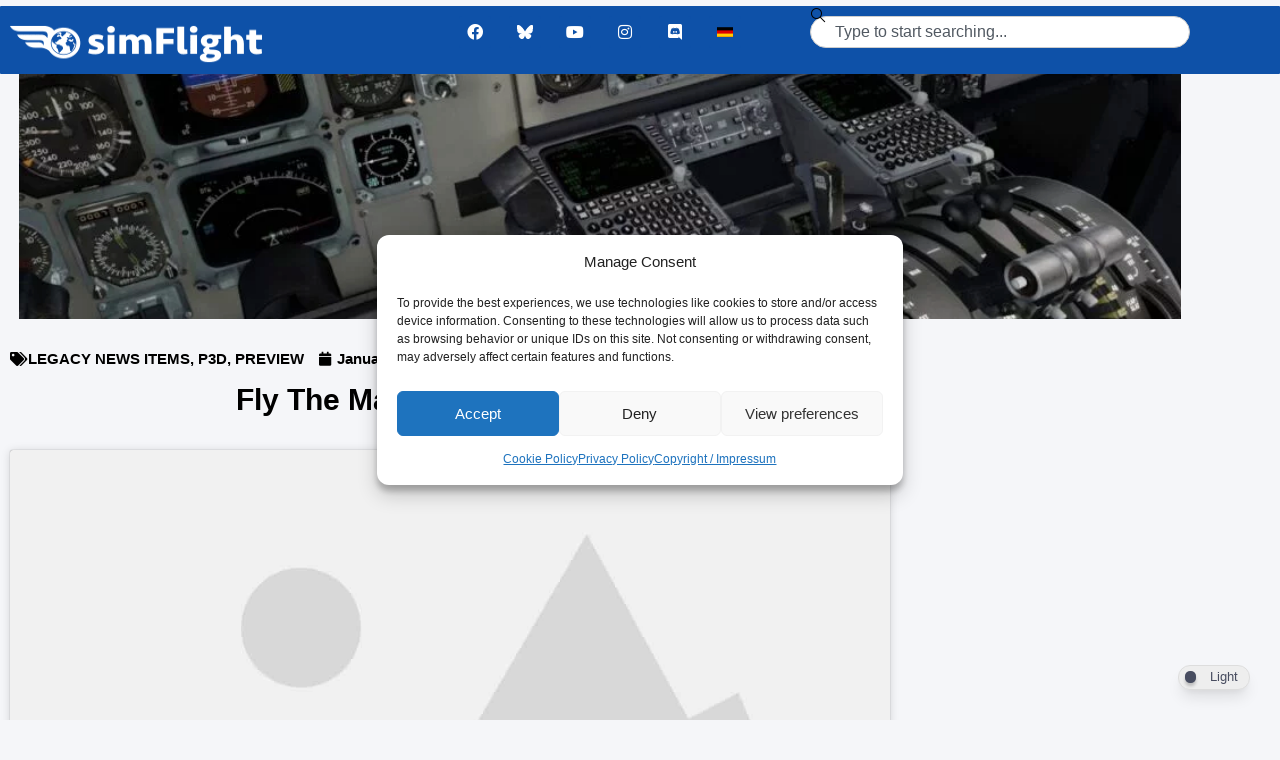

--- FILE ---
content_type: text/css
request_url: https://www.simflight.com/wp-content/uploads/elementor/css/post-6.css?ver=1768577851
body_size: 451
content:
.elementor-kit-6{--e-global-color-smartmag:var(--c-main);--e-global-color-primary:#00629F;--e-global-color-secondary:#54595F;--e-global-color-text:#7A7A7A;--e-global-color-accent:#FFFFFF;--e-global-color-f5a93eb:#0E51A8;--e-global-color-bace569:#000000;--e-global-color-b7a83ac:#FF0000;--e-global-typography-primary-font-family:"Tahoma";--e-global-typography-primary-font-weight:600;--e-global-typography-secondary-font-weight:400;--e-global-typography-text-font-weight:400;--e-global-typography-accent-font-weight:500;background-color:#F5F6F9;color:var( --e-global-color-bace569 );font-family:"Tahoma", Sans-serif;}.elementor-kit-6 e-page-transition{background-color:#FFBC7D;}.elementor-kit-6 p{margin-block-end:30px;}.elementor-kit-6 a{color:#000000;}.elementor-kit-6 a:hover{color:#FF0000;}.elementor-kit-6 h1{font-size:25px;font-weight:bold;}.elementor-kit-6 h2{font-size:25px;font-weight:bold;line-height:35px;}.elementor-kit-6 h3{color:var( --e-global-color-bace569 );font-size:20px;font-weight:bold;}.elementor-kit-6 h4{font-size:18px;font-weight:bold;}.elementor-kit-6 h5{color:var( --e-global-color-bace569 );}.elementor-kit-6 h6{color:var( --e-global-color-f5a93eb );}.elementor-kit-6 img{filter:brightness( 112% ) contrast( 100% ) saturate( 100% ) blur( 0px ) hue-rotate( 0deg );}.elementor-section.elementor-section-boxed > .elementor-container{max-width:1200px;}.e-con{--container-max-width:1200px;}.elementor-widget:not(:last-child){margin-block-end:20px;}.elementor-element{--widgets-spacing:20px 20px;--widgets-spacing-row:20px;--widgets-spacing-column:20px;}{}h1.entry-title{display:var(--page-title-display);}.site-header .site-branding{flex-direction:column;align-items:stretch;}.site-header{padding-inline-end:0px;padding-inline-start:0px;}.site-footer .site-branding{flex-direction:column;align-items:stretch;}@media(max-width:1024px){.elementor-section.elementor-section-boxed > .elementor-container{max-width:940px;}.e-con{--container-max-width:940px;}}@media(max-width:767px){.elementor-section.elementor-section-boxed > .elementor-container{max-width:767px;}.e-con{--container-max-width:767px;}}/* Start custom CSS */img { max-width: 100%; height: auto; }
ul { margin-bottom: 20px;} ol { margin-bottom:20px;}/* End custom CSS */